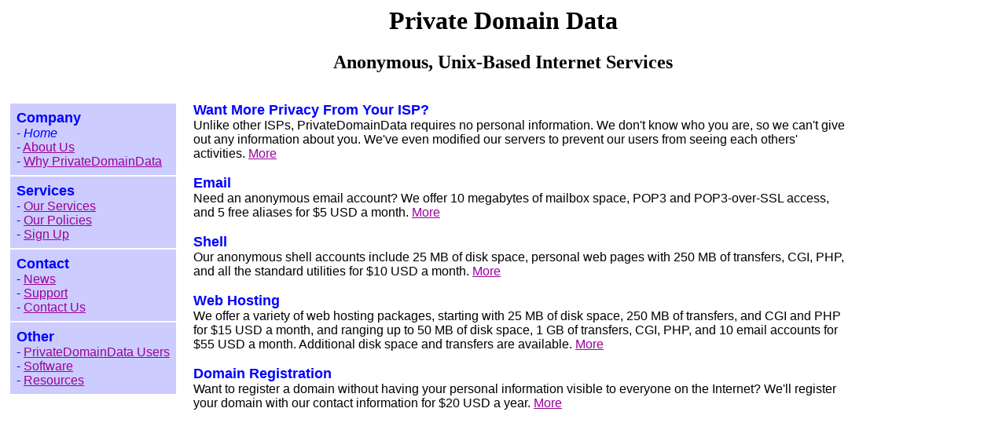

--- FILE ---
content_type: text/html
request_url: http://www.privatedomaindata.com/
body_size: 1951
content:
<!DOCTYPE html PUBLIC "-//W3C//DTD HTML 4.01 Transitional//EN">

<html>

	<head>
		<meta http-equiv="content-type" content="text/html;charset=iso-8859-1">
		<meta name="generator" content="Adobe GoLive">
  <title>Private Domain Data: Anonymous, Unix-based Internet Services</title>
<meta name="description" content="Anonymous, Unix-Based Internet Services">
<meta name="keywords" content="anonymous ISP, anonymous email, anonymous
shell account, anonymous web hosting, anonymous domain registration, ISP,
email account, shell account, web hosting, domain registration, anonymous,
anonymity, privacy">
</head>

<body bgcolor="#ffffff" text="#000000" link="#990099" alink="#ff00ff" 
vlink="#0000ff">

<div align="center">
			<h1>Private Domain Data</h1>
			<p><font size="+2" face="Times New Roman, Times, Serif"><b>Anonymous, Unix-Based Internet Services</b><br>
				</font><br>
			</p>
		</div>

<table width="85%" border="0" cellspacing="2">
<tr>
<td width="17%" valign="top" align="center">

  <table border="0" cellspacing="2" cellpadding="8">
  <tr>
  <td valign="top" align="left" bgcolor="#ccccff" nowrap>

    <font face="Helvetica, Arial, Sans-Serif" color="#0000ff">

    <font size="+1"><b>Company</b></font><br>
    <font size="3">
    - <i>Home</i><br>
    - <a href="about.html">About Us</a><br>
    - <a href="why.html">Why PrivateDomainData</a><br>

    </font>
    </font>

  </td>
  </tr>
  <tr>
  <td valign="top" align="left" bgcolor="#ccccff" nowrap>

    <font face="Helvetica, Arial, Sans-Serif" color="#0000ff">
    <font size="+1"><b>Services</b></font><br>

    <font size="3">
    - <a href="services.html">Our Services</a><br>
    - <a href="policies.html">Our Policies</a><br>
    - <a href="signup.php">Sign Up</a><br>
    </font>
    </font>

  </td>
  </tr>
  <tr>
  <td valign="top" align="left" bgcolor="#ccccff" nowrap>

    <font face="Helvetica, Arial, Sans-Serif" color="#0000ff">
    <font size="+1"><b>Contact</b></font><br>
    <font size="3">

    - <a href="news.html">News</a><br>
    - <a href="support.html">Support</a><br>
    - <a href="contact.html">Contact Us</a><br>
    </font>
    </font>

  </td>
  </tr>
  <tr>
  <td valign="top" align="left" bgcolor="#ccccff" nowrap><font face="Helvetica, Arial, Sans-Serif" color="#0000ff">
    <font size="+1"><b>Other</b></font><br>
									<font size="3">
    - <a href="users.html">PrivateDomainData Users</a><br>

    - <a href="software.html">Software</a><br>
										 - <a href="resources.html">Resources</a><br>
									</font></font></td>
  </tr>

  </table>

</td>

<td>
&nbsp;&nbsp;&nbsp;
</td>

<td valign="top" align="left">

<!--<font face="Serif, Georgia, Tahoma, Verdana, Arial, Helvetica, Sans-Serif">-->
<font face="Helvetica, Arial, Sans-Serif">

<!-- *** end common header *** -->

<font size="+1" color="#0000ff"><b>

Want More Privacy From Your ISP?<br>
</b></font>
<font size="3">Unlike other ISPs, PrivateDomainData requires no personal information. We don't know who you are, so we can't give out any information about you. We've even modified our servers to prevent our users from seeing each others' activities. <a href="why.html">More</a><br>
</font>
<br>

<font size="+1" color="#0000ff"><b>
Email<br>
</b></font>
<font size="3">
Need an anonymous email account?  We offer 10 megabytes of mailbox space, 
POP3 and POP3-over-SSL access, and 5 free aliases for $5 USD a month. 
<a href="services.html#email">More</a><br>

</font>
<br>

<font size="+1" color="#0000ff"><b>
Shell<br>
</b></font>
<font size="3">
Our anonymous shell accounts include 25 MB of disk space, personal web 
pages with 250 MB of transfers, CGI, PHP, <!--Usenet,--> and all the standard 
utilities for $10 USD a month.  <a href="services.html#shell">More</a><br>
</font>
<br>

<font size="+1" color="#0000ff"><b>

Web Hosting<br>
</b></font>
<font size="3">
We offer a variety of web hosting packages, starting with 25 MB 
of disk space, 250 MB of transfers, and CGI and PHP for $15 USD a month, 
and ranging up to 50 MB of disk space, 1 GB of transfers, CGI, PHP, and 
10 email accounts for $55 USD a month.  Additional disk space and 
transfers are available.  <a href="services.html#bweb">More</a><br>
</font>
<br>

<font size="+1" color="#0000ff"><b>
Domain Registration<br>
</b></font>
<font size="3">
Want to register a domain without having your personal information visible 
to everyone on the Internet?  We'll register your domain with our contact 
information for $20 USD a year.  <a href="services.html#dns">More</a><br>

</font>
<br>

<!-- *** begin common footer *** -->

</font>

</td>
</tr>
</table>

<script defer src="https://static.cloudflareinsights.com/beacon.min.js/vcd15cbe7772f49c399c6a5babf22c1241717689176015" integrity="sha512-ZpsOmlRQV6y907TI0dKBHq9Md29nnaEIPlkf84rnaERnq6zvWvPUqr2ft8M1aS28oN72PdrCzSjY4U6VaAw1EQ==" data-cf-beacon='{"version":"2024.11.0","token":"42f60d6b514e4dc786376ea8556c42b5","r":1,"server_timing":{"name":{"cfCacheStatus":true,"cfEdge":true,"cfExtPri":true,"cfL4":true,"cfOrigin":true,"cfSpeedBrain":true},"location_startswith":null}}' crossorigin="anonymous"></script>
</body>

</html>

